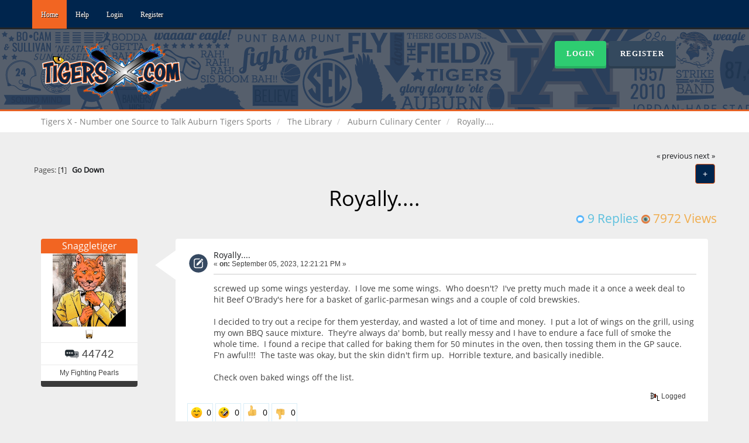

--- FILE ---
content_type: text/html; charset=UTF-8
request_url: http://www.tigersx.com/index.php/topic,36010.0.html?PHPSESSID=mpfvg6svvufosmmps932hl0cq8
body_size: 9390
content:
<!DOCTYPE html>
<html xmlns="http://www.w3.org/1999/xhtml">
<head>
	<link rel="stylesheet" type="text/css" href="http://www.tigersx.com/Themes/Reseller/css/bootstrap.css" />
	<link rel="stylesheet" type="text/css" href="http://www.tigersx.com/Themes/Reseller/css/reseller.css" />
	<link rel="stylesheet" type="text/css" href="http://www.tigersx.com/Themes/Reseller/css/index.css?fin20" />
	<link rel="stylesheet" type="text/css" href="http://www.tigersx.com/Themes/default/css/webkit.css" />
	<script type="text/javascript" src="https://ajax.googleapis.com/ajax/libs/jquery/3.4.1/jquery.min.js"></script>	
	<script type="text/javascript" src="http://www.tigersx.com/Themes/Reseller/scripts/bootstrap.min.js"></script>
	<script type="text/javascript">
	$(document).ready(function(){
		$("input[type=button]").attr("class", "btn btn-default btn-sm");
		$(".button_submit").attr("class", "btn btn-primary btn-sm");
		$("#advanced_search input[type='text'], #search_term_input input[type='text']").removeAttr("size"); 
		$(".table_grid").attr("class", "table table-striped");
		$("img[alt='New'], img.new_posts").replaceWith("<span class='label label-warning'>New</span>");
		$("#profile_success").removeAttr("id").removeClass("windowbg").addClass("alert alert-success"); 
		$("#profile_error").removeAttr("id").removeClass("windowbg").addClass("alert alert-danger"); 
	});
	</script>
	<script type="text/javascript" src="http://www.tigersx.com/Themes/default/scripts/script.js?fin20"></script>
	<script type="text/javascript" src="http://www.tigersx.com/Themes/Reseller/scripts/theme.js?fin20"></script>
	<script type="text/javascript"><!-- // --><![CDATA[
		var smf_theme_url = "http://www.tigersx.com/Themes/Reseller";
		var smf_default_theme_url = "http://www.tigersx.com/Themes/default";
		var smf_images_url = "http://www.tigersx.com/Themes/Reseller/images";
		var smf_scripturl = "http://www.tigersx.com/index.php?PHPSESSID=mpfvg6svvufosmmps932hl0cq8&amp;";
		var smf_iso_case_folding = false;
		var smf_charset = "UTF-8";
		var ajax_notification_text = "Loading...";
		var ajax_notification_cancel_text = "Cancel";
	// ]]></script>
	<meta name="viewport" content="width=device-width, initial-scale=1" />
	<meta http-equiv="Content-Type" content="text/html; charset=UTF-8" />
	<meta name="description" content="Royally...." />
	<meta name="keywords" content="auburn forum, talk auburn sports" />
	<title>Royally....</title>
	<link rel="canonical" href="http://www.tigersx.com/index.php?topic=36010.0" />
	<link rel="help" href="http://www.tigersx.com/index.php?PHPSESSID=mpfvg6svvufosmmps932hl0cq8&amp;action=help" />
	<link rel="search" href="http://www.tigersx.com/index.php?PHPSESSID=mpfvg6svvufosmmps932hl0cq8&amp;action=search" />
	<link rel="contents" href="http://www.tigersx.com/index.php?PHPSESSID=mpfvg6svvufosmmps932hl0cq8&amp;" />
	<link rel="alternate" type="application/rss+xml" title="Tigers X - Number one Source to Talk Auburn Tigers Sports - RSS" href="http://www.tigersx.com/index.php?PHPSESSID=mpfvg6svvufosmmps932hl0cq8&amp;type=rss;action=.xml" />
	<link rel="prev" href="http://www.tigersx.com/index.php/topic,36010.0/prev_next,prev.html?PHPSESSID=mpfvg6svvufosmmps932hl0cq8" />
	<link rel="next" href="http://www.tigersx.com/index.php/topic,36010.0/prev_next,next.html?PHPSESSID=mpfvg6svvufosmmps932hl0cq8" />
	<link rel="index" href="http://www.tigersx.com/index.php/board,23.0.html?PHPSESSID=mpfvg6svvufosmmps932hl0cq8" />
			<script src="https://ajax.googleapis.com/ajax/libs/jquery/3.3.1/jquery.min.js"></script>
			<link rel="stylesheet" type="text/css" href="http://www.tigersx.com/Themes/default/css/vreactions.css" />
			<script type="text/javascript" src="http://www.tigersx.com/Themes/default/scripts/vreactions.js"></script>
	<script type="text/javascript"><!-- // --><![CDATA[
		var smf_avatarMaxWidth = 125;
		var smf_avatarMaxHeight = 150;
	window.addEventListener("load", smf_avatarResize, false);
	// ]]></script>
</head>
<body>
<nav class="navbar navbar-default navbar-static-top" role="navigation">
	<div class="container">
		<div class="row">
			<div class="navbar-header">
				<button type="button" class="navbar-toggle" data-toggle="collapse" data-target="#bs-example-navbar-collapse-1">
					<span class="sr-only">Toggle navigation</span>
					<span class="icon-bar"></span>
					<span class="icon-bar"></span>
					<span class="icon-bar"></span>
				</button>
				<a class="navbar-brand visible-xs" href="http://www.tigersx.com/index.php?PHPSESSID=mpfvg6svvufosmmps932hl0cq8&amp;">Tigers X - Number one Source to Talk Auburn Tigers Sports</a>
			</div>
			<div class="collapse navbar-collapse" id="bs-example-navbar-collapse-1">
				<ul class="nav navbar-nav">
				<li id="button_home" class="active ">
					<a href="http://www.tigersx.com/index.php?PHPSESSID=mpfvg6svvufosmmps932hl0cq8&amp;">
						Home
						
					</a>
				</li>
				<li id="button_help" class="">
					<a href="http://www.tigersx.com/index.php?PHPSESSID=mpfvg6svvufosmmps932hl0cq8&amp;action=help">
						Help
						
					</a>
				</li>
				<li id="button_login" class="">
					<a href="http://www.tigersx.com/index.php?PHPSESSID=mpfvg6svvufosmmps932hl0cq8&amp;action=login">
						Login
						
					</a>
				</li>
				<li id="button_register" class="">
					<a href="http://www.tigersx.com/index.php?PHPSESSID=mpfvg6svvufosmmps932hl0cq8&amp;action=register">
						Register
						
					</a>
				</li>
				</ul>
			</div>
		</div>
	</div>
</nav>
<header>
	<div class="container">
		<div class="row">
			<div class="col-md-9">
				<a href="http://www.tigersx.com/index.php?PHPSESSID=mpfvg6svvufosmmps932hl0cq8&amp;"><img src="http://www.tigersx.com/images/Logo2021.png" alt="Tigers X - Number one Source to Talk Auburn Tigers Sports" /></a>
			</div>
			<div class="col-md-3">
				<button type="button" class="btn btn-success" data-toggle="modal" data-target="#myModal">Login</button>
				<button type="button" class="btn btn-primary" onclick="location.href='http://www.tigersx.com/index.php?action=register'">Register</button>
				<form id="guest_form" action="http://www.tigersx.com/index.php?PHPSESSID=mpfvg6svvufosmmps932hl0cq8&amp;action=login2" method="post" accept-charset="UTF-8"  onsubmit="hashLoginPassword(this, '683257855e1fb1180ba96e3b1aa6a8f4');">
					<div class="modal fade" id="myModal" tabindex="-1" role="dialog" aria-labelledby="myModalLabel" aria-hidden="true">
						<div class="modal-dialog modal-sm">
							<div class="modal-content">
								<div class="modal-header">
									<button type="button" class="close" data-dismiss="modal"><span aria-hidden="true">&times;</span><span class="sr-only">Close</span></button>
									<h4 class="modal-title" id="myModalLabel">Login</h4>
								</div>
								<div class="modal-body">
										<div class="form-group">
											<input type="text" name="user" class="form-control" placeholder="User" />
										</div>
										<div class="form-group">
											<input type="password" name="passwrd" class="form-control" placeholder="Password" />
											<input type="hidden" name="hash_passwrd" value="" /><input type="hidden" name="af364c50e" value="683257855e1fb1180ba96e3b1aa6a8f4" />
										</div>
										<div class="checkbox">
											<label>
												<input name="cookielength" type="checkbox" value="-1" /> Remember me
											</label>
										</div>
								</div>
								<div class="modal-footer">
									<button type="submit" class="btn btn-success">Login</button>
								</div>
							</div>
						</div>
					</div>
				</form>
			</div>
		</div>
	</div>
</header>
	<div class="navigate_section">
		<div class="container">
			<div class="row">
				<ol class="breadcrumb">
					<li>
						<a href="http://www.tigersx.com/index.php?PHPSESSID=mpfvg6svvufosmmps932hl0cq8&amp;"><span>Tigers X - Number one Source to Talk Auburn Tigers Sports</span></a>
					</li>
					<li>
						<a href="http://www.tigersx.com/index.php?PHPSESSID=mpfvg6svvufosmmps932hl0cq8&amp;#c1"><span>The Library</span></a>
					</li>
					<li>
						<a href="http://www.tigersx.com/index.php/board,23.0.html?PHPSESSID=mpfvg6svvufosmmps932hl0cq8"><span>Auburn Culinary Center</span></a>
					</li>
					<li class="active">
						<a href="http://www.tigersx.com/index.php/topic,36010.0.html?PHPSESSID=mpfvg6svvufosmmps932hl0cq8"><span>Royally....</span></a>
					</li>
				</ol>
			</div>
		</div>
	</div>
<div class="container">
	<div class="row">
		<div id="main_content_section">
			<a id="top"></a>
			<a id="msg507330"></a>
			<div class="pagesection">
				<div class="nextlinks"><a href="http://www.tigersx.com/index.php/topic,36010.0/prev_next,prev.html?PHPSESSID=mpfvg6svvufosmmps932hl0cq8#new">&laquo; previous</a> <a href="http://www.tigersx.com/index.php/topic,36010.0/prev_next,next.html?PHPSESSID=mpfvg6svvufosmmps932hl0cq8#new">next &raquo;</a></div>
		<div class="btn-group navbar-right">
			<button type="button" class="btn btn-success dropdown-toggle" data-toggle="dropdown">
    			+
  			</button>
			<ul class="dropdown-menu" role="menu">
				<li><a class="button_strip_print" href="http://www.tigersx.com/index.php?PHPSESSID=mpfvg6svvufosmmps932hl0cq8&amp;action=printpage;topic=36010.0" rel="new_win nofollow"><span class="last">Print</span></a></li>
			</ul>
		</div>
				<div class="pagelinks floatleft">Pages: [<strong>1</strong>]   &nbsp;&nbsp;<a href="#lastPost"><strong>Go Down</strong></a></div>
			</div>
			<div id="forumposts">
				<div class="display-info">
					<h1>
						Royally....
					</h1>
					<ul class="reset info navbar-right"> 
						<li class="replies"><img src="http://www.tigersx.com/Themes/Reseller/images/messages.png" /> 9 Replies</li>
						<li class="views"><img src="http://www.tigersx.com/Themes/Reseller/images/views.png" /> 7972 Views</li>
					</ul>
				</div>
				<form action="http://www.tigersx.com/index.php?PHPSESSID=mpfvg6svvufosmmps932hl0cq8&amp;action=quickmod2;topic=36010.0" method="post" accept-charset="UTF-8" name="quickModForm" id="quickModForm" style="margin: 0;" onsubmit="return oQuickModify.bInEditMode ? oQuickModify.modifySave('683257855e1fb1180ba96e3b1aa6a8f4', 'af364c50e') : false">
				<div class="body_message">
					<div class="post_wrapper">
						<div class="poster col-md-2">
							<h4>
								<a href="http://www.tigersx.com/index.php?PHPSESSID=mpfvg6svvufosmmps932hl0cq8&amp;action=profile;u=618" title="View the profile of Snaggletiger">Snaggletiger</a>
							</h4>
							<ul class="reset smalltext" id="msg_507330_extra_info">
							<li class="avatar">
								<a href="http://www.tigersx.com/index.php?PHPSESSID=mpfvg6svvufosmmps932hl0cq8&amp;action=profile;u=618">
									<img class="avatar" src="http://tigersx.com/images/newSnaggle.png" width="125" height="150" alt="" />
								</a>
							</li>
								<li class="stars"><img src="http://www.tigersx.com/Themes/Reseller/images/whiskey.png" alt="*" /></li>
								<li class="postcount"><img src="http://www.tigersx.com/Themes/Reseller/images/postcount.png" /> 44742</li>
								<li class="blurb">My Fighting Pearls</li>
								<li class="profile">
									<ul>
									</ul>
								</li>
							</ul>
						</div>
						<div class="col-md-10">
							<div class="body_content"> 
								<span class="arrow-left"></span>
								<div class="postarea">
										</ul>
										<div class="keyinfo">
											<div class="messageicon">
												<img src="http://www.tigersx.com/Themes/Reseller/images/post/xx.gif" alt="" />
											</div>
											<h5 id="subject_507330">
												<a href="http://www.tigersx.com/index.php/topic,36010.msg507330.html?PHPSESSID=mpfvg6svvufosmmps932hl0cq8#msg507330" rel="nofollow">Royally....</a>
											</h5>
											<div class="smalltext">&#171; <strong> on:</strong> September 05, 2023, 12:21:21 PM &#187;</div>
											<div id="msg_507330_quick_mod"></div>
										</div>
									<div class="post">
										<div class="inner" id="msg_507330">screwed up some wings yesterday.&nbsp; I love me some wings.&nbsp; Who doesn&#039;t?&nbsp; I&#039;ve pretty much made it a once a week deal to hit Beef O&#039;Brady&#039;s here for a basket of garlic-parmesan wings and a couple of cold brewskies.<br /><br />I decided to try out a recipe for them yesterday, and wasted a lot of time and money.&nbsp; I put a lot of wings on the grill, using my own BBQ sauce mixture.&nbsp; They&#039;re always da&#039; bomb, but really messy and I have to endure a face full of smoke the whole time.&nbsp; I found a recipe that called for baking them for 50 minutes in the oven, then tossing them in the GP sauce.&nbsp; F&#039;n awful!!!&nbsp; The taste was okay, but the skin didn&#039;t firm up.&nbsp; Horrible texture, and basically inedible.&nbsp; <br /><br />Check oven baked wings off the list.</div>
									</div>
								</div>
								<div class="moderatorbar">
									<div class="smalltext modified" id="modified_507330">
									</div>
									<div class="smalltext reportlinks">
										<img src="http://www.tigersx.com/Themes/Reseller/images/ip.gif" alt="" />
										Logged
									</div><div class="versatile_reactions">
				<div class="emojis_wrapper windowbg2" id="emojis_wrapper-1">
					<div class="emojis" id="emoji-1-507330" onclick="loadreactions(507330, 1,0, event);">
					<a href=""><img src="http://www.tigersx.com/Themes/default/images/reactions/friendly.gif" alt="friendly" title="friendly"></a>
					</div>
					<div class="counts" id="counts-1-507330">
					0
					</div>
				</div>
			
				<div class="emojis_wrapper windowbg2" id="emojis_wrapper-2">
					<div class="emojis" id="emoji-2-507330" onclick="loadreactions(507330, 2,0, event);">
					<a href=""><img src="http://www.tigersx.com/Themes/default/images/reactions/funny.gif" alt="funny" title="funny"></a>
					</div>
					<div class="counts" id="counts-2-507330">
					0
					</div>
				</div>
			
				<div class="emojis_wrapper windowbg2" id="emojis_wrapper-7">
					<div class="emojis" id="emoji-7-507330" onclick="loadreactions(507330, 7,0, event);">
					<a href=""><img src="http://www.tigersx.com/Themes/default/images/reactions/like.gif" alt="like" title="like"></a>
					</div>
					<div class="counts" id="counts-7-507330">
					0
					</div>
				</div>
			
				<div class="emojis_wrapper windowbg2" id="emojis_wrapper-8">
					<div class="emojis" id="emoji-8-507330" onclick="loadreactions(507330, 8,0, event);">
					<a href=""><img src="http://www.tigersx.com/Themes/default/images/reactions/dislike.gif" alt="dislike" title="dislike"></a>
					</div>
					<div class="counts" id="counts-8-507330">
					0
					</div>
				</div>
			
				<div class="who_reacted windowbg2" id="who_reacted-1-507330">
				No reactions
				</div>
			
				<div class="who_reacted windowbg2" id="who_reacted-2-507330">
				No reactions
				</div>
			
				<div class="who_reacted windowbg2" id="who_reacted-7-507330">
				No reactions
				</div>
			
				<div class="who_reacted windowbg2" id="who_reacted-8-507330">
				No reactions
				</div>
			</div>
									<div class="signature" id="msg_507330_signature">My doctor told me I needed to stop masturbating.&nbsp; I asked him why, and he said, &quot;because I&#039;m trying to examine you.&quot;</div>
								</div>
							</div>
						</div>
					</div>
				</div>
				<hr  />
				<a id="msg507332"></a>
				<div class="body_message">
					<div class="post_wrapper">
						<div class="poster col-md-2">
							<h4>
								<a href="http://www.tigersx.com/index.php?PHPSESSID=mpfvg6svvufosmmps932hl0cq8&amp;action=profile;u=23701" title="View the profile of Snakebite">Snakebite</a>
							</h4>
							<ul class="reset smalltext" id="msg_507332_extra_info">
							<li class="avatar">
								<a href="http://www.tigersx.com/index.php?PHPSESSID=mpfvg6svvufosmmps932hl0cq8&amp;action=profile;u=23701">
									<img class="avatar" src="http://www.tigersx.com/index.php?PHPSESSID=mpfvg6svvufosmmps932hl0cq8&amp;action=dlattach;attach=16903;type=avatar" alt="" />
								</a>
							</li>
								<li class="stars"><img src="http://www.tigersx.com/Themes/Reseller/images/draft.png" alt="*" /><img src="http://www.tigersx.com/Themes/Reseller/images/draft.png" alt="*" /><img src="http://www.tigersx.com/Themes/Reseller/images/draft.png" alt="*" /></li>
								<li class="postcount"><img src="http://www.tigersx.com/Themes/Reseller/images/postcount.png" /> 1529</li>
								<li class="profile">
									<ul>
									</ul>
								</li>
							</ul>
						</div>
						<div class="col-md-10">
							<div class="body_content"> 
								<span class="arrow-left"></span>
								<div class="postarea">
										</ul>
										<div class="keyinfo">
											<div class="messageicon">
												<img src="http://www.tigersx.com/Themes/Reseller/images/post/xx.gif" alt="" />
											</div>
											<h5 id="subject_507332">
												<a href="http://www.tigersx.com/index.php/topic,36010.msg507332.html?PHPSESSID=mpfvg6svvufosmmps932hl0cq8#msg507332" rel="nofollow">Re: Royally....</a>
											</h5>
											<div class="smalltext">&#171; <strong>Reply #1 on:</strong> September 05, 2023, 01:10:55 PM &#187;</div>
											<div id="msg_507332_quick_mod"></div>
										</div>
									<div class="post">
										<div class="inner" id="msg_507332"><div class="quoteheader"><div class="topslice_quote"><a href="http://www.tigersx.com/index.php/topic,36010.msg507330.html?PHPSESSID=mpfvg6svvufosmmps932hl0cq8#msg507330">Quote from: Snaggletiger on September 05, 2023, 12:21:21 PM</a></div></div><blockquote class="bbc_standard_quote">screwed up some wings yesterday.&nbsp; I love me some wings.&nbsp; Who doesn&#039;t?&nbsp; I&#039;ve pretty much made it a once a week deal to hit Beef O&#039;Brady&#039;s here for a basket of garlic-parmesan wings and a couple of cold brewskies.<br /><br />I decided to try out a recipe for them yesterday, and wasted a lot of time and money.&nbsp; I put a lot of wings on the grill, using my own BBQ sauce mixture.&nbsp; They&#039;re always da&#039; bomb, but really messy and I have to endure a face full of smoke the whole time.&nbsp; I found a recipe that called for baking them for 50 minutes in the oven, then tossing them in the GP sauce.&nbsp; F&#039;n awful!!!&nbsp; The taste was okay, but the skin didn&#039;t firm up.&nbsp; Horrible texture, and basically inedible.&nbsp; <br /><br />Check oven baked wings off the list.<br /></blockquote><div class="quotefooter"><div class="botslice_quote"></div></div><br />I ain&#039;t no expert by any means, but oven-baked wings can put an additional tingling in your anus if done right.&nbsp; Gotta let that skin dry out in the fridge (will turn yellow, outside of packaging).&nbsp; Put them on an oven rack over a drip pan.&nbsp; Use olive oil as your binder and make sure that corn starch - doesn&#039;t take much - is mixed in with your seasonings.&nbsp; After it is cooked through, broil on low for a bit.&nbsp; This should give you some crunchy bites.&nbsp; Nothing beats the mean green, though.</div>
									</div>
								</div>
								<div class="moderatorbar">
									<div class="smalltext modified" id="modified_507332">
									</div>
									<div class="smalltext reportlinks">
										<img src="http://www.tigersx.com/Themes/Reseller/images/ip.gif" alt="" />
										Logged
									</div><div class="versatile_reactions">
				<div class="emojis_wrapper windowbg2" id="emojis_wrapper-1">
					<div class="emojis" id="emoji-1-507332" onclick="loadreactions(507332, 1,0, event);">
					<a href=""><img src="http://www.tigersx.com/Themes/default/images/reactions/friendly.gif" alt="friendly" title="friendly"></a>
					</div>
					<div class="counts" id="counts-1-507332">
					0
					</div>
				</div>
			
				<div class="emojis_wrapper windowbg2" id="emojis_wrapper-2">
					<div class="emojis" id="emoji-2-507332" onclick="loadreactions(507332, 2,0, event);">
					<a href=""><img src="http://www.tigersx.com/Themes/default/images/reactions/funny.gif" alt="funny" title="funny"></a>
					</div>
					<div class="counts" id="counts-2-507332">
					0
					</div>
				</div>
			
				<div class="emojis_wrapper windowbg2" id="emojis_wrapper-7">
					<div class="emojis" id="emoji-7-507332" onclick="loadreactions(507332, 7,0, event);">
					<a href=""><img src="http://www.tigersx.com/Themes/default/images/reactions/like.gif" alt="like" title="like"></a>
					</div>
					<div class="counts" id="counts-7-507332">
					0
					</div>
				</div>
			
				<div class="emojis_wrapper windowbg2" id="emojis_wrapper-8">
					<div class="emojis" id="emoji-8-507332" onclick="loadreactions(507332, 8,0, event);">
					<a href=""><img src="http://www.tigersx.com/Themes/default/images/reactions/dislike.gif" alt="dislike" title="dislike"></a>
					</div>
					<div class="counts" id="counts-8-507332">
					0
					</div>
				</div>
			
				<div class="who_reacted windowbg2" id="who_reacted-1-507332">
				No reactions
				</div>
			
				<div class="who_reacted windowbg2" id="who_reacted-2-507332">
				No reactions
				</div>
			
				<div class="who_reacted windowbg2" id="who_reacted-7-507332">
				No reactions
				</div>
			
				<div class="who_reacted windowbg2" id="who_reacted-8-507332">
				No reactions
				</div>
			</div>
									<div class="signature" id="msg_507332_signature">Don&#039;t rush me, sonny. You rush a miracle man, you get rotten miracles.</div>
								</div>
							</div>
						</div>
					</div>
				</div>
				<hr  />
				<a id="msg507336"></a>
				<div class="body_message">
					<div class="post_wrapper">
						<div class="poster col-md-2">
							<h4>
								<a href="http://www.tigersx.com/index.php?PHPSESSID=mpfvg6svvufosmmps932hl0cq8&amp;action=profile;u=618" title="View the profile of Snaggletiger">Snaggletiger</a>
							</h4>
							<ul class="reset smalltext" id="msg_507336_extra_info">
							<li class="avatar">
								<a href="http://www.tigersx.com/index.php?PHPSESSID=mpfvg6svvufosmmps932hl0cq8&amp;action=profile;u=618">
									<img class="avatar" src="http://tigersx.com/images/newSnaggle.png" width="125" height="150" alt="" />
								</a>
							</li>
								<li class="stars"><img src="http://www.tigersx.com/Themes/Reseller/images/whiskey.png" alt="*" /></li>
								<li class="postcount"><img src="http://www.tigersx.com/Themes/Reseller/images/postcount.png" /> 44742</li>
								<li class="blurb">My Fighting Pearls</li>
								<li class="profile">
									<ul>
									</ul>
								</li>
							</ul>
						</div>
						<div class="col-md-10">
							<div class="body_content"> 
								<span class="arrow-left"></span>
								<div class="postarea">
										</ul>
										<div class="keyinfo">
											<div class="messageicon">
												<img src="http://www.tigersx.com/Themes/Reseller/images/post/xx.gif" alt="" />
											</div>
											<h5 id="subject_507336">
												<a href="http://www.tigersx.com/index.php/topic,36010.msg507336.html?PHPSESSID=mpfvg6svvufosmmps932hl0cq8#msg507336" rel="nofollow">Re: Royally....</a>
											</h5>
											<div class="smalltext">&#171; <strong>Reply #2 on:</strong> September 05, 2023, 02:36:05 PM &#187;</div>
											<div id="msg_507336_quick_mod"></div>
										</div>
									<div class="post">
										<div class="inner" id="msg_507336"><div class="quoteheader"><div class="topslice_quote"><a href="http://www.tigersx.com/index.php/topic,36010.msg507332.html?PHPSESSID=mpfvg6svvufosmmps932hl0cq8#msg507332">Quote from: Snakebite on September 05, 2023, 01:10:55 PM</a></div></div><blockquote class="bbc_standard_quote">I ain&#039;t no expert by any means, but oven-baked wings can put an additional tingling in your anus if done right.&nbsp; Gotta let that skin dry out in the fridge (will turn yellow, outside of packaging).&nbsp; Put them on an oven rack over a drip pan.&nbsp; Use olive oil as your binder and make sure that corn starch - doesn&#039;t take much - is mixed in with your seasonings.&nbsp; After it is cooked through, broil on low for a bit.&nbsp; This should give you some crunchy bites.&nbsp; Nothing beats the mean green, though.<br /></blockquote><div class="quotefooter"><div class="botslice_quote"></div></div><br />I&#039;m no expert, but here&#039;s a 7 step process to perfect oven baked wings.</div>
									</div>
								</div>
								<div class="moderatorbar">
									<div class="smalltext modified" id="modified_507336">
									</div>
									<div class="smalltext reportlinks">
										<img src="http://www.tigersx.com/Themes/Reseller/images/ip.gif" alt="" />
										Logged
									</div><div class="versatile_reactions">
				<div class="emojis_wrapper windowbg2" id="emojis_wrapper-1">
					<div class="emojis" id="emoji-1-507336" onclick="loadreactions(507336, 1,0, event);">
					<a href=""><img src="http://www.tigersx.com/Themes/default/images/reactions/friendly.gif" alt="friendly" title="friendly"></a>
					</div>
					<div class="counts" id="counts-1-507336">
					0
					</div>
				</div>
			
				<div class="emojis_wrapper windowbg2" id="emojis_wrapper-2">
					<div class="emojis" id="emoji-2-507336" onclick="loadreactions(507336, 2,0, event);">
					<a href=""><img src="http://www.tigersx.com/Themes/default/images/reactions/funny.gif" alt="funny" title="funny"></a>
					</div>
					<div class="counts" id="counts-2-507336">
					0
					</div>
				</div>
			
				<div class="emojis_wrapper windowbg2" id="emojis_wrapper-7">
					<div class="emojis" id="emoji-7-507336" onclick="loadreactions(507336, 7,0, event);">
					<a href=""><img src="http://www.tigersx.com/Themes/default/images/reactions/like.gif" alt="like" title="like"></a>
					</div>
					<div class="counts" id="counts-7-507336">
					0
					</div>
				</div>
			
				<div class="emojis_wrapper windowbg2" id="emojis_wrapper-8">
					<div class="emojis" id="emoji-8-507336" onclick="loadreactions(507336, 8,0, event);">
					<a href=""><img src="http://www.tigersx.com/Themes/default/images/reactions/dislike.gif" alt="dislike" title="dislike"></a>
					</div>
					<div class="counts" id="counts-8-507336">
					0
					</div>
				</div>
			
				<div class="who_reacted windowbg2" id="who_reacted-1-507336">
				No reactions
				</div>
			
				<div class="who_reacted windowbg2" id="who_reacted-2-507336">
				No reactions
				</div>
			
				<div class="who_reacted windowbg2" id="who_reacted-7-507336">
				No reactions
				</div>
			
				<div class="who_reacted windowbg2" id="who_reacted-8-507336">
				No reactions
				</div>
			</div>
									<div class="signature" id="msg_507336_signature">My doctor told me I needed to stop masturbating.&nbsp; I asked him why, and he said, &quot;because I&#039;m trying to examine you.&quot;</div>
								</div>
							</div>
						</div>
					</div>
				</div>
				<hr  />
				<a id="msg507340"></a>
				<div class="body_message">
					<div class="post_wrapper">
						<div class="poster col-md-2">
							<h4>
								<a href="http://www.tigersx.com/index.php?PHPSESSID=mpfvg6svvufosmmps932hl0cq8&amp;action=profile;u=27" title="View the profile of CCTAU">CCTAU</a>
							</h4>
							<ul class="reset smalltext" id="msg_507340_extra_info">
							<li class="avatar">
								<a href="http://www.tigersx.com/index.php?PHPSESSID=mpfvg6svvufosmmps932hl0cq8&amp;action=profile;u=27">
									<img class="avatar" src="http://www.tigersx.com/index.php?PHPSESSID=mpfvg6svvufosmmps932hl0cq8&amp;action=dlattach;attach=16737;type=avatar" alt="" />
								</a>
							</li>
								<li class="stars"><img src="http://www.tigersx.com/Themes/Reseller/images/whiskey.png" alt="*" /></li>
								<li class="postcount"><img src="http://www.tigersx.com/Themes/Reseller/images/postcount.png" /> 13167</li>
								<li class="blurb">War Eagle!</li>
								<li class="profile">
									<ul>
									</ul>
								</li>
							</ul>
						</div>
						<div class="col-md-10">
							<div class="body_content"> 
								<span class="arrow-left"></span>
								<div class="postarea">
										</ul>
										<div class="keyinfo">
											<div class="messageicon">
												<img src="http://www.tigersx.com/Themes/Reseller/images/post/xx.gif" alt="" />
											</div>
											<h5 id="subject_507340">
												<a href="http://www.tigersx.com/index.php/topic,36010.msg507340.html?PHPSESSID=mpfvg6svvufosmmps932hl0cq8#msg507340" rel="nofollow">Re: Royally....</a>
											</h5>
											<div class="smalltext">&#171; <strong>Reply #3 on:</strong> September 05, 2023, 03:38:59 PM &#187;</div>
											<div id="msg_507340_quick_mod"></div>
										</div>
									<div class="post">
										<div class="inner" id="msg_507340">Two words…air fryer. Basket style 7-8 qt.<br /><br />Coat the wings lightly with oil(you don’t have to but they brown better). <br />20 pieces:<br />Cook 20 minutes on 380°. Violently shake every five minutes. Finish up at 10 minutes on 400°. Still shake. <br /><br />For smaller wings cut down 5 minutes on each step.<br /><br />If you are lazy&nbsp; and pick up Publix wings, put them in the air fryer on 400° for five minutes. Shake at 2 minutes. They come out hot and crispy.<br /><br />I use blue cheese with a splash of Louisiana wing sauce for dipping.</div>
									</div>
								</div>
								<div class="moderatorbar">
									<div class="smalltext modified" id="modified_507340">
									</div>
									<div class="smalltext reportlinks">
										<img src="http://www.tigersx.com/Themes/Reseller/images/ip.gif" alt="" />
										Logged
									</div><div class="versatile_reactions">
				<div class="emojis_wrapper windowbg2" id="emojis_wrapper-1">
					<div class="emojis" id="emoji-1-507340" onclick="loadreactions(507340, 1,0, event);">
					<a href=""><img src="http://www.tigersx.com/Themes/default/images/reactions/friendly.gif" alt="friendly" title="friendly"></a>
					</div>
					<div class="counts" id="counts-1-507340">
					0
					</div>
				</div>
			
				<div class="emojis_wrapper windowbg2" id="emojis_wrapper-2">
					<div class="emojis" id="emoji-2-507340" onclick="loadreactions(507340, 2,0, event);">
					<a href=""><img src="http://www.tigersx.com/Themes/default/images/reactions/funny.gif" alt="funny" title="funny"></a>
					</div>
					<div class="counts" id="counts-2-507340">
					0
					</div>
				</div>
			
				<div class="emojis_wrapper windowbg2" id="emojis_wrapper-7">
					<div class="emojis" id="emoji-7-507340" onclick="loadreactions(507340, 7,0, event);">
					<a href=""><img src="http://www.tigersx.com/Themes/default/images/reactions/like.gif" alt="like" title="like"></a>
					</div>
					<div class="counts" id="counts-7-507340">
					0
					</div>
				</div>
			
				<div class="emojis_wrapper windowbg2" id="emojis_wrapper-8">
					<div class="emojis" id="emoji-8-507340" onclick="loadreactions(507340, 8,0, event);">
					<a href=""><img src="http://www.tigersx.com/Themes/default/images/reactions/dislike.gif" alt="dislike" title="dislike"></a>
					</div>
					<div class="counts" id="counts-8-507340">
					0
					</div>
				</div>
			
				<div class="who_reacted windowbg2" id="who_reacted-1-507340">
				No reactions
				</div>
			
				<div class="who_reacted windowbg2" id="who_reacted-2-507340">
				No reactions
				</div>
			
				<div class="who_reacted windowbg2" id="who_reacted-7-507340">
				No reactions
				</div>
			
				<div class="who_reacted windowbg2" id="who_reacted-8-507340">
				No reactions
				</div>
			</div>
									<div class="signature" id="msg_507340_signature">Five statements of WISDOM<br />1. You cannot legislate the poor into prosperity, by legislating the wealth out of prosperity.<br />2. What one person receives without working for, another person must work for without receiving.<br />3. The government cannot give to anybody anything that the government does not first take from somebody else.<br />4. You cannot multiply wealth by dividing it.<br />5. When half of the people get the idea that they do not have to work because the other half is going to take care of them, and when the other half gets the idea that it does no good to work because somebody else is going to get what they work for, that my dear friends, is the beginning of the end of any nation.</div>
								</div>
							</div>
						</div>
					</div>
				</div>
				<hr  />
				<a id="msg507343"></a>
				<div class="body_message">
					<div class="post_wrapper">
						<div class="poster col-md-2">
							<h4>
								<a href="http://www.tigersx.com/index.php?PHPSESSID=mpfvg6svvufosmmps932hl0cq8&amp;action=profile;u=200" title="View the profile of chinook">chinook</a>
							</h4>
							<ul class="reset smalltext" id="msg_507343_extra_info">
							<li class="avatar">
								<a href="http://www.tigersx.com/index.php?PHPSESSID=mpfvg6svvufosmmps932hl0cq8&amp;action=profile;u=200">
									<img class="avatar" src="http://alldylan.com/wp-content/uploads/2012/09/JerryLeeLewis.jpg" width="125" height="150" alt="" />
								</a>
							</li>
								<li class="stars"><img src="http://www.tigersx.com/Themes/Reseller/images/heniken.png" alt="*" /><img src="http://www.tigersx.com/Themes/Reseller/images/heniken.png" alt="*" /><img src="http://www.tigersx.com/Themes/Reseller/images/heniken.png" alt="*" /><img src="http://www.tigersx.com/Themes/Reseller/images/heniken.png" alt="*" /></li>
								<li class="postcount"><img src="http://www.tigersx.com/Themes/Reseller/images/postcount.png" /> 5677</li>
								<li class="profile">
									<ul>
									</ul>
								</li>
							</ul>
						</div>
						<div class="col-md-10">
							<div class="body_content"> 
								<span class="arrow-left"></span>
								<div class="postarea">
										</ul>
										<div class="keyinfo">
											<div class="messageicon">
												<img src="http://www.tigersx.com/Themes/Reseller/images/post/xx.gif" alt="" />
											</div>
											<h5 id="subject_507343">
												<a href="http://www.tigersx.com/index.php/topic,36010.msg507343.html?PHPSESSID=mpfvg6svvufosmmps932hl0cq8#msg507343" rel="nofollow">Re: Royally....</a>
											</h5>
											<div class="smalltext">&#171; <strong>Reply #4 on:</strong> September 05, 2023, 04:14:05 PM &#187;</div>
											<div id="msg_507343_quick_mod"></div>
										</div>
									<div class="post">
										<div class="inner" id="msg_507343"><div class="quoteheader"><div class="topslice_quote"><a href="http://www.tigersx.com/index.php/topic,36010.msg507340.html?PHPSESSID=mpfvg6svvufosmmps932hl0cq8#msg507340">Quote from: CCTAU on September 05, 2023, 03:38:59 PM</a></div></div><blockquote class="bbc_standard_quote">Two words…air fryer. Basket style 7-8 qt.<br /><br />Coat the wings lightly with oil(you don’t have to but they brown better). <br />20 pieces:<br />Cook 20 minutes on 380°. Violently shake every five minutes. Finish up at 10 minutes on 400°. Still shake. <br /><br />For smaller wings cut down 5 minutes on each step.<br /><br />If you are lazy&nbsp; and pick up Publix wings, put them in the air fryer on 400° for five minutes. Shake at 2 minutes. They come out hot and crispy.<br /><br />I use blue cheese with a splash of Louisiana wing sauce for dipping.<br /></blockquote><div class="quotefooter"><div class="botslice_quote"></div></div><br />some things are meant to be cooked in an air fryer ...wings aren&#039;t one of them.&nbsp; </div>
									</div>
								</div>
								<div class="moderatorbar">
									<div class="smalltext modified" id="modified_507343">
									</div>
									<div class="smalltext reportlinks">
										<img src="http://www.tigersx.com/Themes/Reseller/images/ip.gif" alt="" />
										Logged
									</div><div class="versatile_reactions">
				<div class="emojis_wrapper windowbg2" id="emojis_wrapper-1">
					<div class="emojis" id="emoji-1-507343" onclick="loadreactions(507343, 1,0, event);">
					<a href=""><img src="http://www.tigersx.com/Themes/default/images/reactions/friendly.gif" alt="friendly" title="friendly"></a>
					</div>
					<div class="counts" id="counts-1-507343">
					0
					</div>
				</div>
			
				<div class="emojis_wrapper windowbg2" id="emojis_wrapper-2">
					<div class="emojis" id="emoji-2-507343" onclick="loadreactions(507343, 2,0, event);">
					<a href=""><img src="http://www.tigersx.com/Themes/default/images/reactions/funny.gif" alt="funny" title="funny"></a>
					</div>
					<div class="counts" id="counts-2-507343">
					0
					</div>
				</div>
			
				<div class="emojis_wrapper windowbg2" id="emojis_wrapper-7">
					<div class="emojis" id="emoji-7-507343" onclick="loadreactions(507343, 7,0, event);">
					<a href=""><img src="http://www.tigersx.com/Themes/default/images/reactions/like.gif" alt="like" title="like"></a>
					</div>
					<div class="counts" id="counts-7-507343">
					0
					</div>
				</div>
			
				<div class="emojis_wrapper windowbg2" id="emojis_wrapper-8">
					<div class="emojis" id="emoji-8-507343" onclick="loadreactions(507343, 8,0, event);">
					<a href=""><img src="http://www.tigersx.com/Themes/default/images/reactions/dislike.gif" alt="dislike" title="dislike"></a>
					</div>
					<div class="counts" id="counts-8-507343">
					0
					</div>
				</div>
			
				<div class="who_reacted windowbg2" id="who_reacted-1-507343">
				No reactions
				</div>
			
				<div class="who_reacted windowbg2" id="who_reacted-2-507343">
				No reactions
				</div>
			
				<div class="who_reacted windowbg2" id="who_reacted-7-507343">
				No reactions
				</div>
			
				<div class="who_reacted windowbg2" id="who_reacted-8-507343">
				No reactions
				</div>
			</div>
								</div>
							</div>
						</div>
					</div>
				</div>
				<hr  />
				<a id="msg507347"></a>
				<div class="body_message">
					<div class="post_wrapper">
						<div class="poster col-md-2">
							<h4>
								<a href="http://www.tigersx.com/index.php?PHPSESSID=mpfvg6svvufosmmps932hl0cq8&amp;action=profile;u=27" title="View the profile of CCTAU">CCTAU</a>
							</h4>
							<ul class="reset smalltext" id="msg_507347_extra_info">
							<li class="avatar">
								<a href="http://www.tigersx.com/index.php?PHPSESSID=mpfvg6svvufosmmps932hl0cq8&amp;action=profile;u=27">
									<img class="avatar" src="http://www.tigersx.com/index.php?PHPSESSID=mpfvg6svvufosmmps932hl0cq8&amp;action=dlattach;attach=16737;type=avatar" alt="" />
								</a>
							</li>
								<li class="stars"><img src="http://www.tigersx.com/Themes/Reseller/images/whiskey.png" alt="*" /></li>
								<li class="postcount"><img src="http://www.tigersx.com/Themes/Reseller/images/postcount.png" /> 13167</li>
								<li class="blurb">War Eagle!</li>
								<li class="profile">
									<ul>
									</ul>
								</li>
							</ul>
						</div>
						<div class="col-md-10">
							<div class="body_content"> 
								<span class="arrow-left"></span>
								<div class="postarea">
										</ul>
										<div class="keyinfo">
											<div class="messageicon">
												<img src="http://www.tigersx.com/Themes/Reseller/images/post/xx.gif" alt="" />
											</div>
											<h5 id="subject_507347">
												<a href="http://www.tigersx.com/index.php/topic,36010.msg507347.html?PHPSESSID=mpfvg6svvufosmmps932hl0cq8#msg507347" rel="nofollow">Re: Royally....</a>
											</h5>
											<div class="smalltext">&#171; <strong>Reply #5 on:</strong> September 05, 2023, 04:37:18 PM &#187;</div>
											<div id="msg_507347_quick_mod"></div>
										</div>
									<div class="post">
										<div class="inner" id="msg_507347"><div class="quoteheader"><div class="topslice_quote"><a href="http://www.tigersx.com/index.php/topic,36010.msg507343.html?PHPSESSID=mpfvg6svvufosmmps932hl0cq8#msg507343">Quote from: chinook on September 05, 2023, 04:14:05 PM</a></div></div><blockquote class="bbc_standard_quote">some things are meant to be cooked in an air fryer ...wings aren&#039;t one of them. <br /></blockquote><div class="quotefooter"><div class="botslice_quote"></div></div><br />Use my recipe and then let me know. <br />Wings at a restaurant are not grilled, they are fried. And this recipe makes it seem they were just pulled from a fryer. </div>
									</div>
								</div>
								<div class="moderatorbar">
									<div class="smalltext modified" id="modified_507347">
									</div>
									<div class="smalltext reportlinks">
										<img src="http://www.tigersx.com/Themes/Reseller/images/ip.gif" alt="" />
										Logged
									</div><div class="versatile_reactions">
				<div class="emojis_wrapper windowbg2" id="emojis_wrapper-1">
					<div class="emojis" id="emoji-1-507347" onclick="loadreactions(507347, 1,0, event);">
					<a href=""><img src="http://www.tigersx.com/Themes/default/images/reactions/friendly.gif" alt="friendly" title="friendly"></a>
					</div>
					<div class="counts" id="counts-1-507347">
					0
					</div>
				</div>
			
				<div class="emojis_wrapper windowbg2" id="emojis_wrapper-2">
					<div class="emojis" id="emoji-2-507347" onclick="loadreactions(507347, 2,0, event);">
					<a href=""><img src="http://www.tigersx.com/Themes/default/images/reactions/funny.gif" alt="funny" title="funny"></a>
					</div>
					<div class="counts" id="counts-2-507347">
					0
					</div>
				</div>
			
				<div class="emojis_wrapper windowbg2" id="emojis_wrapper-7">
					<div class="emojis" id="emoji-7-507347" onclick="loadreactions(507347, 7,0, event);">
					<a href=""><img src="http://www.tigersx.com/Themes/default/images/reactions/like.gif" alt="like" title="like"></a>
					</div>
					<div class="counts" id="counts-7-507347">
					0
					</div>
				</div>
			
				<div class="emojis_wrapper windowbg2" id="emojis_wrapper-8">
					<div class="emojis" id="emoji-8-507347" onclick="loadreactions(507347, 8,0, event);">
					<a href=""><img src="http://www.tigersx.com/Themes/default/images/reactions/dislike.gif" alt="dislike" title="dislike"></a>
					</div>
					<div class="counts" id="counts-8-507347">
					0
					</div>
				</div>
			
				<div class="who_reacted windowbg2" id="who_reacted-1-507347">
				No reactions
				</div>
			
				<div class="who_reacted windowbg2" id="who_reacted-2-507347">
				No reactions
				</div>
			
				<div class="who_reacted windowbg2" id="who_reacted-7-507347">
				No reactions
				</div>
			
				<div class="who_reacted windowbg2" id="who_reacted-8-507347">
				No reactions
				</div>
			</div>
									<div class="signature" id="msg_507347_signature">Five statements of WISDOM<br />1. You cannot legislate the poor into prosperity, by legislating the wealth out of prosperity.<br />2. What one person receives without working for, another person must work for without receiving.<br />3. The government cannot give to anybody anything that the government does not first take from somebody else.<br />4. You cannot multiply wealth by dividing it.<br />5. When half of the people get the idea that they do not have to work because the other half is going to take care of them, and when the other half gets the idea that it does no good to work because somebody else is going to get what they work for, that my dear friends, is the beginning of the end of any nation.</div>
								</div>
							</div>
						</div>
					</div>
				</div>
				<hr  />
				<a id="msg507349"></a>
				<div class="body_message">
					<div class="post_wrapper">
						<div class="poster col-md-2">
							<h4>
								<a href="http://www.tigersx.com/index.php?PHPSESSID=mpfvg6svvufosmmps932hl0cq8&amp;action=profile;u=26" title="View the profile of Buzz Killington">Buzz Killington</a>
							</h4>
							<ul class="reset smalltext" id="msg_507349_extra_info">
							<li class="avatar">
								<a href="http://www.tigersx.com/index.php?PHPSESSID=mpfvg6svvufosmmps932hl0cq8&amp;action=profile;u=26">
									<img class="avatar" src="https://gif-avatars.com/img/150x150/fingers.gif" width="125" height="150" alt="" />
								</a>
							</li>
								<li class="stars"><img src="http://www.tigersx.com/Themes/Reseller/images/whiskey.png" alt="*" /></li>
								<li class="postcount"><img src="http://www.tigersx.com/Themes/Reseller/images/postcount.png" /> 22921</li>
								<li class="blurb">Bofa</li>
								<li class="profile">
									<ul>
									</ul>
								</li>
							</ul>
						</div>
						<div class="col-md-10">
							<div class="body_content"> 
								<span class="arrow-left"></span>
								<div class="postarea">
										</ul>
										<div class="keyinfo">
											<div class="messageicon">
												<img src="http://www.tigersx.com/Themes/Reseller/images/post/xx.gif" alt="" />
											</div>
											<h5 id="subject_507349">
												<a href="http://www.tigersx.com/index.php/topic,36010.msg507349.html?PHPSESSID=mpfvg6svvufosmmps932hl0cq8#msg507349" rel="nofollow">Re: Royally....</a>
											</h5>
											<div class="smalltext">&#171; <strong>Reply #6 on:</strong> September 05, 2023, 05:04:29 PM &#187;</div>
											<div id="msg_507349_quick_mod"></div>
										</div>
									<div class="post">
										<div class="inner" id="msg_507349">Two words:&nbsp; Wing Stop</div>
									</div>
								</div>
								<div class="moderatorbar">
									<div class="smalltext modified" id="modified_507349">
									</div>
									<div class="smalltext reportlinks">
										<img src="http://www.tigersx.com/Themes/Reseller/images/ip.gif" alt="" />
										Logged
									</div><div class="versatile_reactions">
				<div class="emojis_wrapper windowbg2" id="emojis_wrapper-1">
					<div class="emojis" id="emoji-1-507349" onclick="loadreactions(507349, 1,0, event);">
					<a href=""><img src="http://www.tigersx.com/Themes/default/images/reactions/friendly.gif" alt="friendly" title="friendly"></a>
					</div>
					<div class="counts" id="counts-1-507349">
					0
					</div>
				</div>
			
				<div class="emojis_wrapper windowbg2" id="emojis_wrapper-2">
					<div class="emojis" id="emoji-2-507349" onclick="loadreactions(507349, 2,0, event);">
					<a href=""><img src="http://www.tigersx.com/Themes/default/images/reactions/funny.gif" alt="funny" title="funny"></a>
					</div>
					<div class="counts" id="counts-2-507349">
					0
					</div>
				</div>
			
				<div class="emojis_wrapper windowbg2" id="emojis_wrapper-7">
					<div class="emojis" id="emoji-7-507349" onclick="loadreactions(507349, 7,0, event);">
					<a href=""><img src="http://www.tigersx.com/Themes/default/images/reactions/like.gif" alt="like" title="like"></a>
					</div>
					<div class="counts" id="counts-7-507349">
					0
					</div>
				</div>
			
				<div class="emojis_wrapper windowbg2" id="emojis_wrapper-8">
					<div class="emojis" id="emoji-8-507349" onclick="loadreactions(507349, 8,0, event);">
					<a href=""><img src="http://www.tigersx.com/Themes/default/images/reactions/dislike.gif" alt="dislike" title="dislike"></a>
					</div>
					<div class="counts" id="counts-8-507349">
					0
					</div>
				</div>
			
				<div class="who_reacted windowbg2" id="who_reacted-1-507349">
				No reactions
				</div>
			
				<div class="who_reacted windowbg2" id="who_reacted-2-507349">
				No reactions
				</div>
			
				<div class="who_reacted windowbg2" id="who_reacted-7-507349">
				No reactions
				</div>
			
				<div class="who_reacted windowbg2" id="who_reacted-8-507349">
				No reactions
				</div>
			</div>
									<div class="signature" id="msg_507349_signature">Now I may be an idiot, but there is one thing I am not, sir, and that, sir, is an idiot.</div>
								</div>
							</div>
						</div>
					</div>
				</div>
				<hr  />
				<a id="msg507353"></a>
				<div class="body_message">
					<div class="post_wrapper">
						<div class="poster col-md-2">
							<h4>
								<a href="http://www.tigersx.com/index.php?PHPSESSID=mpfvg6svvufosmmps932hl0cq8&amp;action=profile;u=200" title="View the profile of chinook">chinook</a>
							</h4>
							<ul class="reset smalltext" id="msg_507353_extra_info">
							<li class="avatar">
								<a href="http://www.tigersx.com/index.php?PHPSESSID=mpfvg6svvufosmmps932hl0cq8&amp;action=profile;u=200">
									<img class="avatar" src="http://alldylan.com/wp-content/uploads/2012/09/JerryLeeLewis.jpg" width="125" height="150" alt="" />
								</a>
							</li>
								<li class="stars"><img src="http://www.tigersx.com/Themes/Reseller/images/heniken.png" alt="*" /><img src="http://www.tigersx.com/Themes/Reseller/images/heniken.png" alt="*" /><img src="http://www.tigersx.com/Themes/Reseller/images/heniken.png" alt="*" /><img src="http://www.tigersx.com/Themes/Reseller/images/heniken.png" alt="*" /></li>
								<li class="postcount"><img src="http://www.tigersx.com/Themes/Reseller/images/postcount.png" /> 5677</li>
								<li class="profile">
									<ul>
									</ul>
								</li>
							</ul>
						</div>
						<div class="col-md-10">
							<div class="body_content"> 
								<span class="arrow-left"></span>
								<div class="postarea">
										</ul>
										<div class="keyinfo">
											<div class="messageicon">
												<img src="http://www.tigersx.com/Themes/Reseller/images/post/xx.gif" alt="" />
											</div>
											<h5 id="subject_507353">
												<a href="http://www.tigersx.com/index.php/topic,36010.msg507353.html?PHPSESSID=mpfvg6svvufosmmps932hl0cq8#msg507353" rel="nofollow">Re: Royally....</a>
											</h5>
											<div class="smalltext">&#171; <strong>Reply #7 on:</strong> September 05, 2023, 08:38:35 PM &#187;</div>
											<div id="msg_507353_quick_mod"></div>
										</div>
									<div class="post">
										<div class="inner" id="msg_507353"><div class="quoteheader"><div class="topslice_quote"><a href="http://www.tigersx.com/index.php/topic,36010.msg507347.html?PHPSESSID=mpfvg6svvufosmmps932hl0cq8#msg507347">Quote from: CCTAU on September 05, 2023, 04:37:18 PM</a></div></div><blockquote class="bbc_standard_quote">Use my recipe and then let me know. <br />Wings at a restaurant are not grilled, they are fried. And this recipe makes it seem they were just pulled from a fryer.<br /></blockquote><div class="quotefooter"><div class="botslice_quote"></div></div><br />i can&#039;t say about wings but breaded chicken strips or fish isn&#039;t the same as dunking them in artery clogging oil.&nbsp; <br /><br />i&#039;ll give it a whirl though. </div>
									</div>
								</div>
								<div class="moderatorbar">
									<div class="smalltext modified" id="modified_507353">
									</div>
									<div class="smalltext reportlinks">
										<img src="http://www.tigersx.com/Themes/Reseller/images/ip.gif" alt="" />
										Logged
									</div><div class="versatile_reactions">
				<div class="emojis_wrapper windowbg2" id="emojis_wrapper-1">
					<div class="emojis" id="emoji-1-507353" onclick="loadreactions(507353, 1,0, event);">
					<a href=""><img src="http://www.tigersx.com/Themes/default/images/reactions/friendly.gif" alt="friendly" title="friendly"></a>
					</div>
					<div class="counts" id="counts-1-507353">
					0
					</div>
				</div>
			
				<div class="emojis_wrapper windowbg2" id="emojis_wrapper-2">
					<div class="emojis" id="emoji-2-507353" onclick="loadreactions(507353, 2,0, event);">
					<a href=""><img src="http://www.tigersx.com/Themes/default/images/reactions/funny.gif" alt="funny" title="funny"></a>
					</div>
					<div class="counts" id="counts-2-507353">
					0
					</div>
				</div>
			
				<div class="emojis_wrapper windowbg2" id="emojis_wrapper-7">
					<div class="emojis" id="emoji-7-507353" onclick="loadreactions(507353, 7,0, event);">
					<a href=""><img src="http://www.tigersx.com/Themes/default/images/reactions/like.gif" alt="like" title="like"></a>
					</div>
					<div class="counts" id="counts-7-507353">
					0
					</div>
				</div>
			
				<div class="emojis_wrapper windowbg2" id="emojis_wrapper-8">
					<div class="emojis" id="emoji-8-507353" onclick="loadreactions(507353, 8,0, event);">
					<a href=""><img src="http://www.tigersx.com/Themes/default/images/reactions/dislike.gif" alt="dislike" title="dislike"></a>
					</div>
					<div class="counts" id="counts-8-507353">
					0
					</div>
				</div>
			
				<div class="who_reacted windowbg2" id="who_reacted-1-507353">
				No reactions
				</div>
			
				<div class="who_reacted windowbg2" id="who_reacted-2-507353">
				No reactions
				</div>
			
				<div class="who_reacted windowbg2" id="who_reacted-7-507353">
				No reactions
				</div>
			
				<div class="who_reacted windowbg2" id="who_reacted-8-507353">
				No reactions
				</div>
			</div>
								</div>
							</div>
						</div>
					</div>
				</div>
				<hr  />
				<a id="msg507356"></a>
				<div class="body_message">
					<div class="post_wrapper">
						<div class="poster col-md-2">
							<h4>
								<a href="http://www.tigersx.com/index.php?PHPSESSID=mpfvg6svvufosmmps932hl0cq8&amp;action=profile;u=298" title="View the profile of wesfau2">wesfau2</a>
							</h4>
							<ul class="reset smalltext" id="msg_507356_extra_info">
							<li class="avatar">
								<a href="http://www.tigersx.com/index.php?PHPSESSID=mpfvg6svvufosmmps932hl0cq8&amp;action=profile;u=298">
									<img class="avatar" src="http://tigersx.com/images/bigwes.png" width="125" height="150" alt="" />
								</a>
							</li>
								<li class="stars"><img src="http://www.tigersx.com/Themes/Reseller/images/whiskey.png" alt="*" /><img src="http://www.tigersx.com/Themes/Reseller/images/whiskey.png" alt="*" /><img src="http://www.tigersx.com/Themes/Reseller/images/whiskey.png" alt="*" /></li>
								<li class="postcount"><img src="http://www.tigersx.com/Themes/Reseller/images/postcount.png" /> 14007</li>
								<li class="blurb">I love it when you call me Big Poppa</li>
								<li class="profile">
									<ul>
									</ul>
								</li>
							</ul>
						</div>
						<div class="col-md-10">
							<div class="body_content"> 
								<span class="arrow-left"></span>
								<div class="postarea">
										</ul>
										<div class="keyinfo">
											<div class="messageicon">
												<img src="http://www.tigersx.com/Themes/Reseller/images/post/xx.gif" alt="" />
											</div>
											<h5 id="subject_507356">
												<a href="http://www.tigersx.com/index.php/topic,36010.msg507356.html?PHPSESSID=mpfvg6svvufosmmps932hl0cq8#msg507356" rel="nofollow">Re: Royally....</a>
											</h5>
											<div class="smalltext">&#171; <strong>Reply #8 on:</strong> September 06, 2023, 09:28:43 AM &#187;</div>
											<div id="msg_507356_quick_mod"></div>
										</div>
									<div class="post">
										<div class="inner" id="msg_507356"><div class="quoteheader"><div class="topslice_quote"><a href="http://www.tigersx.com/index.php/topic,36010.msg507353.html?PHPSESSID=mpfvg6svvufosmmps932hl0cq8#msg507353">Quote from: chinook on September 05, 2023, 08:38:35 PM</a></div></div><blockquote class="bbc_standard_quote">i can&#039;t say about wings but breaded chicken strips or fish isn&#039;t the same as dunking them in artery clogging oil.&nbsp; <br /><br />i&#039;ll give it a whirl though.<br /></blockquote><div class="quotefooter"><div class="botslice_quote"></div></div><br />He&#039;s correct.&nbsp; It&#039;s a great application for that dumbshit appliance that was forced into my kitchen.</div>
									</div>
								</div>
								<div class="moderatorbar">
									<div class="smalltext modified" id="modified_507356">
									</div>
									<div class="smalltext reportlinks">
										<img src="http://www.tigersx.com/Themes/Reseller/images/ip.gif" alt="" />
										Logged
									</div><div class="versatile_reactions">
				<div class="emojis_wrapper windowbg2" id="emojis_wrapper-1">
					<div class="emojis" id="emoji-1-507356" onclick="loadreactions(507356, 1,0, event);">
					<a href=""><img src="http://www.tigersx.com/Themes/default/images/reactions/friendly.gif" alt="friendly" title="friendly"></a>
					</div>
					<div class="counts" id="counts-1-507356">
					0
					</div>
				</div>
			
				<div class="emojis_wrapper windowbg2" id="emojis_wrapper-2">
					<div class="emojis" id="emoji-2-507356" onclick="loadreactions(507356, 2,0, event);">
					<a href=""><img src="http://www.tigersx.com/Themes/default/images/reactions/funny.gif" alt="funny" title="funny"></a>
					</div>
					<div class="counts" id="counts-2-507356">
					0
					</div>
				</div>
			
				<div class="emojis_wrapper windowbg2" id="emojis_wrapper-7">
					<div class="emojis" id="emoji-7-507356" onclick="loadreactions(507356, 7,0, event);">
					<a href=""><img src="http://www.tigersx.com/Themes/default/images/reactions/like.gif" alt="like" title="like"></a>
					</div>
					<div class="counts" id="counts-7-507356">
					0
					</div>
				</div>
			
				<div class="emojis_wrapper windowbg2" id="emojis_wrapper-8">
					<div class="emojis" id="emoji-8-507356" onclick="loadreactions(507356, 8,0, event);">
					<a href=""><img src="http://www.tigersx.com/Themes/default/images/reactions/dislike.gif" alt="dislike" title="dislike"></a>
					</div>
					<div class="counts" id="counts-8-507356">
					0
					</div>
				</div>
			
				<div class="who_reacted windowbg2" id="who_reacted-1-507356">
				No reactions
				</div>
			
				<div class="who_reacted windowbg2" id="who_reacted-2-507356">
				No reactions
				</div>
			
				<div class="who_reacted windowbg2" id="who_reacted-7-507356">
				No reactions
				</div>
			
				<div class="who_reacted windowbg2" id="who_reacted-8-507356">
				No reactions
				</div>
			</div>
									<div class="signature" id="msg_507356_signature">You can keep a wooden stake in your trunk<br />On the off-chance that the fairy tales ain&#039;t bunk<br />And Imma keep a bottle of that funk<br />To get motel parking lot, balcony crunk.</div>
								</div>
							</div>
						</div>
					</div>
				</div>
				<hr  />
				<a id="msg507365"></a>
				<div class="body_message">
					<div class="post_wrapper">
						<div class="poster col-md-2">
							<h4>
								<a href="http://www.tigersx.com/index.php?PHPSESSID=mpfvg6svvufosmmps932hl0cq8&amp;action=profile;u=27" title="View the profile of CCTAU">CCTAU</a>
							</h4>
							<ul class="reset smalltext" id="msg_507365_extra_info">
							<li class="avatar">
								<a href="http://www.tigersx.com/index.php?PHPSESSID=mpfvg6svvufosmmps932hl0cq8&amp;action=profile;u=27">
									<img class="avatar" src="http://www.tigersx.com/index.php?PHPSESSID=mpfvg6svvufosmmps932hl0cq8&amp;action=dlattach;attach=16737;type=avatar" alt="" />
								</a>
							</li>
								<li class="stars"><img src="http://www.tigersx.com/Themes/Reseller/images/whiskey.png" alt="*" /></li>
								<li class="postcount"><img src="http://www.tigersx.com/Themes/Reseller/images/postcount.png" /> 13167</li>
								<li class="blurb">War Eagle!</li>
								<li class="profile">
									<ul>
									</ul>
								</li>
							</ul>
						</div>
						<div class="col-md-10">
							<div class="body_content"> 
								<span class="arrow-left"></span>
								<div class="postarea">
										</ul>
										<div class="keyinfo">
											<div class="messageicon">
												<img src="http://www.tigersx.com/Themes/Reseller/images/post/xx.gif" alt="" />
											</div>
											<h5 id="subject_507365">
												<a href="http://www.tigersx.com/index.php/topic,36010.msg507365.html?PHPSESSID=mpfvg6svvufosmmps932hl0cq8#msg507365" rel="nofollow">Re: Royally....</a>
											</h5>
											<div class="smalltext">&#171; <strong>Reply #9 on:</strong> September 06, 2023, 12:16:34 PM &#187;</div>
											<div id="msg_507365_quick_mod"></div>
										</div>
									<div class="post">
										<div class="inner" id="msg_507365"><div class="quoteheader"><div class="topslice_quote"><a href="http://www.tigersx.com/index.php/topic,36010.msg507353.html?PHPSESSID=mpfvg6svvufosmmps932hl0cq8#msg507353">Quote from: chinook on September 05, 2023, 08:38:35 PM</a></div></div><blockquote class="bbc_standard_quote">i can&#039;t say about wings but breaded chicken strips or fish isn&#039;t the same as dunking them in artery clogging oil.&nbsp; <br /><br />i&#039;ll give it a whirl though.<br /></blockquote><div class="quotefooter"><div class="botslice_quote"></div></div><br />We prepare quite a bit of fish in it. It’s a bit different, but very tasty. My favorite is mahi-mahi. It has a nice texture in the air fryer.<br />Now I too prefer a vat of grease. However, since my wife had a couple of stents, we’ve backed off the grease. There is just the two of us, so chicken, pork chops, etc. are easier and doesn’t heat the house up.</div>
									</div>
								</div>
								<div class="moderatorbar">
									<div class="smalltext modified" id="modified_507365">
									</div>
									<div class="smalltext reportlinks">
										<img src="http://www.tigersx.com/Themes/Reseller/images/ip.gif" alt="" />
										Logged
									</div><div class="versatile_reactions">
				<div class="emojis_wrapper windowbg2" id="emojis_wrapper-1">
					<div class="emojis" id="emoji-1-507365" onclick="loadreactions(507365, 1,0, event);">
					<a href=""><img src="http://www.tigersx.com/Themes/default/images/reactions/friendly.gif" alt="friendly" title="friendly"></a>
					</div>
					<div class="counts" id="counts-1-507365">
					0
					</div>
				</div>
			
				<div class="emojis_wrapper windowbg2" id="emojis_wrapper-2">
					<div class="emojis" id="emoji-2-507365" onclick="loadreactions(507365, 2,0, event);">
					<a href=""><img src="http://www.tigersx.com/Themes/default/images/reactions/funny.gif" alt="funny" title="funny"></a>
					</div>
					<div class="counts" id="counts-2-507365">
					0
					</div>
				</div>
			
				<div class="emojis_wrapper windowbg2" id="emojis_wrapper-7">
					<div class="emojis" id="emoji-7-507365" onclick="loadreactions(507365, 7,0, event);">
					<a href=""><img src="http://www.tigersx.com/Themes/default/images/reactions/like.gif" alt="like" title="like"></a>
					</div>
					<div class="counts" id="counts-7-507365">
					0
					</div>
				</div>
			
				<div class="emojis_wrapper windowbg2" id="emojis_wrapper-8">
					<div class="emojis" id="emoji-8-507365" onclick="loadreactions(507365, 8,0, event);">
					<a href=""><img src="http://www.tigersx.com/Themes/default/images/reactions/dislike.gif" alt="dislike" title="dislike"></a>
					</div>
					<div class="counts" id="counts-8-507365">
					0
					</div>
				</div>
			
				<div class="who_reacted windowbg2" id="who_reacted-1-507365">
				No reactions
				</div>
			
				<div class="who_reacted windowbg2" id="who_reacted-2-507365">
				No reactions
				</div>
			
				<div class="who_reacted windowbg2" id="who_reacted-7-507365">
				No reactions
				</div>
			
				<div class="who_reacted windowbg2" id="who_reacted-8-507365">
				No reactions
				</div>
			</div>
									<div class="signature" id="msg_507365_signature">Five statements of WISDOM<br />1. You cannot legislate the poor into prosperity, by legislating the wealth out of prosperity.<br />2. What one person receives without working for, another person must work for without receiving.<br />3. The government cannot give to anybody anything that the government does not first take from somebody else.<br />4. You cannot multiply wealth by dividing it.<br />5. When half of the people get the idea that they do not have to work because the other half is going to take care of them, and when the other half gets the idea that it does no good to work because somebody else is going to get what they work for, that my dear friends, is the beginning of the end of any nation.</div>
								</div>
							</div>
						</div>
					</div>
				</div>
				<hr  />
				</form>
			</div>
			<a id="lastPost"></a>
			<div class="pagesection">
				
		<div class="btn-group navbar-right">
			<button type="button" class="btn btn-success dropdown-toggle" data-toggle="dropdown">
    			+
  			</button>
			<ul class="dropdown-menu" role="menu">
				<li><a class="button_strip_print" href="http://www.tigersx.com/index.php?PHPSESSID=mpfvg6svvufosmmps932hl0cq8&amp;action=printpage;topic=36010.0" rel="new_win nofollow"><span class="last">Print</span></a></li>
			</ul>
		</div>
				<div class="pagelinks floatleft">Pages: [<strong>1</strong>]   &nbsp;&nbsp;<a href="#top"><strong>Go Up</strong></a></div>
				<div class="nextlinks_bottom"><a href="http://www.tigersx.com/index.php/topic,36010.0/prev_next,prev.html?PHPSESSID=mpfvg6svvufosmmps932hl0cq8#new">&laquo; previous</a> <a href="http://www.tigersx.com/index.php/topic,36010.0/prev_next,next.html?PHPSESSID=mpfvg6svvufosmmps932hl0cq8#new">next &raquo;</a></div>
			</div>
	<div class="navigate_section">
		<div class="container">
			<div class="row">
				<ol class="breadcrumb">
					<li>
						<a href="http://www.tigersx.com/index.php?PHPSESSID=mpfvg6svvufosmmps932hl0cq8&amp;"><span>Tigers X - Number one Source to Talk Auburn Tigers Sports</span></a>
					</li>
					<li>
						<a href="http://www.tigersx.com/index.php?PHPSESSID=mpfvg6svvufosmmps932hl0cq8&amp;#c1"><span>The Library</span></a>
					</li>
					<li>
						<a href="http://www.tigersx.com/index.php/board,23.0.html?PHPSESSID=mpfvg6svvufosmmps932hl0cq8"><span>Auburn Culinary Center</span></a>
					</li>
					<li class="active">
						<a href="http://www.tigersx.com/index.php/topic,36010.0.html?PHPSESSID=mpfvg6svvufosmmps932hl0cq8"><span>Royally....</span></a>
					</li>
				</ol>
			</div>
		</div>
	</div>
			<div id="moderationbuttons"></div>
			<div class="plainbox" id="display_jump_to">&nbsp;</div>
		<br class="clear" />
				<script type="text/javascript" src="http://www.tigersx.com/Themes/default/scripts/topic.js"></script>
				<script type="text/javascript"><!-- // --><![CDATA[
					var oQuickReply = new QuickReply({
						bDefaultCollapsed: true,
						iTopicId: 36010,
						iStart: 0,
						sScriptUrl: smf_scripturl,
						sImagesUrl: "http://www.tigersx.com/Themes/Reseller/images",
						sContainerId: "quickReplyOptions",
						sImageId: "quickReplyExpand",
						sImageCollapsed: "collapse.gif",
						sImageExpanded: "expand.gif",
						sJumpAnchor: "quickreply"
					});
					if ('XMLHttpRequest' in window)
					{
						var oQuickModify = new QuickModify({
							sScriptUrl: smf_scripturl,
							bShowModify: true,
							iTopicId: 36010,
							sTemplateBodyEdit: '\n\t\t\t\t\t\t\t\t<div id="quick_edit_body_container" style="width: 90%">\n\t\t\t\t\t\t\t\t\t<div id="error_box" style="padding: 4px;" class="error"><' + '/div>\n\t\t\t\t\t\t\t\t\t<textarea class="editor" name="message" rows="12" style="width: 100%; margin-bottom: 10px;" tabindex="1">%body%<' + '/textarea><br />\n\t\t\t\t\t\t\t\t\t<input type="hidden" name="af364c50e" value="683257855e1fb1180ba96e3b1aa6a8f4" />\n\t\t\t\t\t\t\t\t\t<input type="hidden" name="topic" value="36010" />\n\t\t\t\t\t\t\t\t\t<input type="hidden" name="msg" value="%msg_id%" />\n\t\t\t\t\t\t\t\t\t<div class="righttext">\n\t\t\t\t\t\t\t\t\t\t<input type="submit" name="post" value="Save" tabindex="2" onclick="return oQuickModify.modifySave(\'683257855e1fb1180ba96e3b1aa6a8f4\', \'af364c50e\');" accesskey="s" class="button_submit" />&nbsp;&nbsp;<input type="submit" name="cancel" value="Cancel" tabindex="3" onclick="return oQuickModify.modifyCancel();" class="button_submit" />\n\t\t\t\t\t\t\t\t\t<' + '/div>\n\t\t\t\t\t\t\t\t<' + '/div>',
							sTemplateSubjectEdit: '<input type="text" style="width: 90%;" name="subject" value="%subject%" size="80" maxlength="80" tabindex="4" class="input_text" />',
							sTemplateBodyNormal: '%body%',
							sTemplateSubjectNormal: '<a hr'+'ef="http://www.tigersx.com/index.php?PHPSESSID=mpfvg6svvufosmmps932hl0cq8&amp;'+'?topic=36010.msg%msg_id%#msg%msg_id%" rel="nofollow">%subject%<' + '/a>',
							sTemplateTopSubject: 'Topic: %subject% &nbsp;(Read 7972 times)',
							sErrorBorderStyle: '1px solid red'
						});

						aJumpTo[aJumpTo.length] = new JumpTo({
							sContainerId: "display_jump_to",
							sJumpToTemplate: "<label class=\"smalltext\" for=\"%select_id%\">Jump to:<" + "/label> %dropdown_list%",
							iCurBoardId: 23,
							iCurBoardChildLevel: 0,
							sCurBoardName: "Auburn Culinary Center",
							sBoardChildLevelIndicator: "==",
							sBoardPrefix: "=> ",
							sCatSeparator: "-----------------------------",
							sCatPrefix: "",
							sGoButtonLabel: "go"
						});

						aIconLists[aIconLists.length] = new IconList({
							sBackReference: "aIconLists[" + aIconLists.length + "]",
							sIconIdPrefix: "msg_icon_",
							sScriptUrl: smf_scripturl,
							bShowModify: true,
							iBoardId: 23,
							iTopicId: 36010,
							sSessionId: "683257855e1fb1180ba96e3b1aa6a8f4",
							sSessionVar: "af364c50e",
							sLabelIconList: "Message Icon",
							sBoxBackground: "transparent",
							sBoxBackgroundHover: "#ffffff",
							iBoxBorderWidthHover: 1,
							sBoxBorderColorHover: "#adadad" ,
							sContainerBackground: "#ffffff",
							sContainerBorder: "1px solid #adadad",
							sItemBorder: "1px solid #ffffff",
							sItemBorderHover: "1px dotted gray",
							sItemBackground: "transparent",
							sItemBackgroundHover: "#e0e0f0"
						});
					}
				// ]]></script>
		</div>
	</div>
</div>
		<footer>
			<div class="container">
				<div class="row">
					<div class="social_icons col-lg-12">
					</div> 
					<div class="col-lg-12">
						
			<span class="smalltext" style="display: inline; visibility: visible; font-family: Verdana, Arial, sans-serif;"><a href="http://www.tigersx.com/index.php?PHPSESSID=mpfvg6svvufosmmps932hl0cq8&amp;action=credits" title="Simple Machines Forum" target="_blank" class="new_win">SMF 2.0.18</a> |
 <a href="https://www.simplemachines.org/about/smf/license.php" title="License" target="_blank" class="new_win">SMF &copy; 2021</a>, <a href="https://www.simplemachines.org" title="Simple Machines" target="_blank" class="new_win">Simple Machines</a><br /><a href="https://www.createaforum.com" target="_blank">Simple Audio Video Embedder</a>
			</span>
					</div>
					<div class="col-lg-12">
						Theme by <a href="https://smftricks.com">SMF Tricks</a>
					</div>
					<div class="col-lg-12">
						Tigers X - Number one Source to Talk Auburn Tigers Sports &copy;
 					</div>
				</div>
			</div>
		</footer>
</body></html>